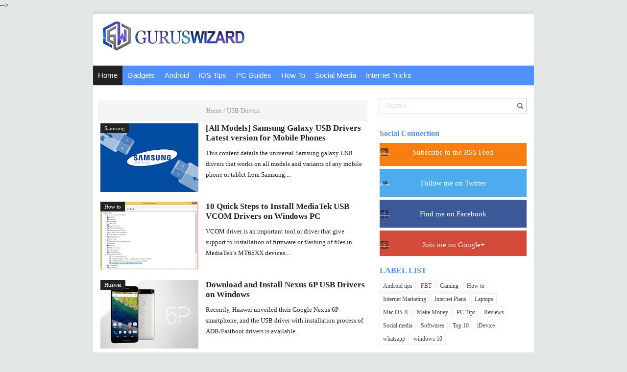

--- FILE ---
content_type: text/html; charset=UTF-8
request_url: https://www.guruswizard.com/search/label/USB%20Drivers?&max-results=7
body_size: 16107
content:
<!DOCTYPE html>
<HTML class='ltr no-js rwd index' dir='ltr'>
 <head>  
<!-- [ Meta Tag SEO ] -->
<meta charset='utf-8'/>
<meta content='width=device-width, initial-scale=1' name='viewport'/>
<meta content='blogger' name='generator'/>
<meta content='4EA89F9CBDEBA8EE9C07574098F4C42F' name='msvalidate.01'/>
<meta content='text/html; charset=UTF-8' http-equiv='Content-Type'/>
<link href='http://www.blogger.com/openid-server.g' rel='openid.server'/>
<link href='https://www.guruswizard.com/' rel='openid.delegate'/>
<link href='https://www.guruswizard.com/search/label/USB%20Drivers?max-results=7' rel='canonical'/>
<title>The Genesis Of Tech: USB Drivers</title>
<meta content='All you need to know about How to Guide, PC tips, reviews, smartphones, Mobile Apps, blogging, social media and other related tech facts.' name='description'/>
<script type='application/ld+json'>{ "@context": "http://schema.org", "@type": "WebSite", "url": "https://www.guruswizard.com/", "potentialAction": { "@type": "SearchAction", "target": "https://www.guruswizard.com/?q={search_term}", "query-input": "required name=search_term" } }</script>
<meta content='USB Drivers, The Genesis Of Tech: USB Drivers, The Genesis Of Tech' name='keywords'/>
<link href='https://www.guruswizard.com/feeds/posts/default' rel='alternate' title='The Genesis Of Tech - Atom' type='application/atom+xml'/>
<link href='https://www.guruswizard.com/feeds/posts/default?alt=rss' rel='alternate' title='The Genesis Of Tech - RSS' type='application/rss+xml'/>
<link href='http://www.blogger.com/feeds/2904139244690492067/posts/default' rel='alternate' title='The Genesis Of Tech - Atom' type='application/atom+xml'/>
<link href='/favicon.ico' rel='icon' type='image/x-icon'/>
<link href='https://plus.google.com/+Anyikwachinonso/posts' rel='publisher'/>
<link href='https://plus.google.com/+Anyikwachinonso/about' rel='author'/>
<link href='https://plus.google.com/+Anyikwachinonso' rel='me'/>
<meta content='xxxxx' name='google-site-verification'/>
<meta content='xxxxx' name='msvalidate.01'/>
<meta content='xxxxx' name='alexaVerifyID'/>
<meta content='Indonesia' name='geo.placename'/>
<meta content='Anyikwa Chinonso' name='Author'/>
<meta content='general' name='rating'/>
<meta content='id' name='geo.country'/>
<!-- [ Social Media Meta Tag ] -->
<meta content='The Genesis Of Tech: USB Drivers' property='og:title'/>
<meta content='website' property='og:type'/>
<meta content='https://www.guruswizard.com/search/label/USB%20Drivers?max-results=7' property='og:url'/>
<meta content='https://www.guruswizard.com/favicon.ico' property='og:image'/>
<meta content='All you need to know about How to Guide, PC tips, reviews, smartphones, Mobile Apps, blogging, social media and other related tech facts.' property='og:description'/>
<meta content='The Genesis Of Tech' property='og:site_name'/>
<meta content='816770565054089' property='fb:app_id'/>
<meta content='http://www.facebook.com/guruswizardblog' property='fb:admins'/>
<meta content='en_US' property='og:locale'/>
<meta content='en_GB' property='og:locale:alternate'/>
<meta content='id_ID' property='og:locale:alternate'/>
<meta content='summary' name='twitter:card'/>
<meta content='The Genesis Of Tech: USB Drivers' name='twitter:title'/>
<meta content='http://www.twitter.com/guruswizards' name='twitter:site'/>
<meta content='@guruswizards' name='twitter:creator'/>
<style id='page-skin-1' type='text/css'><!--
/*
Theme Name       : Blogger Template
Theme Update     : 15 Januari 2016
Creator Design   : Anyikwa victory
Creator URL      : www.guruswizard.com
Theme Design     : Blogger design
Design URL       : www.guruswizard.com
Thanks to        : All supported
However, to satisfy the 'attribution' clause of the license, you are required to keep the footer links intact which provides due credit to its authors. For more specific details about the license, you may visit the URL below: //creativecommons.org/licenses/by/3.0/
*/
/* CSS Reset */
html,body,div,span,applet,object,iframe,h1,h2,h3,h4,h5,h6,p,blockquote,pre,a,abbr,acronym,address,big,cite,code,del,dfn,em,img,ins,kbd,q,s,samp,small,strike,strong,sub,sup,tt,var,b,u,i,center,dl,dt,dd,ol,ul,li,fieldset,form,label,legend,table,caption,tbody,tfoot,thead,tr,th,td,article,aside,canvas,details,embed,figure,figcaption,footer,header,hgroup,menu,nav,output,ruby,section,summary,time,mark,audio,video,adnav,adheader{margin:0;padding:0;border:0;font-size:100%;font:inherit;vertical-align:baseline;}
/* CSS HTML5 */
article,aside,details,figcaption,figure,footer,header,hgroup,menu,nav,section,adnav,adheader{display:block;}body{line-height:1;display:block;}*{margin:0;padding:0;}html{display:block;}ol,ul{list-style:none;}blockquote,q{quotes:none;}blockquote:before,blockquote:after,q:before,q:after{background:transparent;}table{border-collapse:collapse;border-spacing:0;}
#wrapper{border-top: 7px solid #ddd;max-width:900px;}
#main-wrapper{float:left;width:67%;word-wrap:break-word}
#sidebar-wrapper{float:right;width:33%}
body{background:#e3e7e8;color:#222;font-family:'Roboto';font-size:14px;font-weight:400;line-height:1.6em;margin:0;padding:0;}
body#layout ul,body#layout ul li{list-style-type:none;list-style:none}
body#layout #header-wrapper {min-height:0;float:left;width:30%;}
body#layout #header-right {width:60%;float:right;}
body#layout #banner,body#layout #banner2 {background-color:#5f6868;padding:20px 0!important;margin-bottom:20px;}
body#layout #banner:before,body#layout #banner2:before{content:'Ad Slot 728x90';font-size:12px;margin-bottom:20px;padding-bottom:5px;display:inline-block;font-weight:400;font-family:sans-serif}
body#layout #banner .widget,body#layout #banner2 .widget{width:80%;margin:5px auto!important;overflow:hidden;float:none}
body#layout #banner .add_widget,body#layout #banner2 .add_widget{width:80%;margin:5px auto!important;overflow:hidden;float:none}
body#layout #footer-wrapper {width:100%;float:left}
/* CSS Layout */
*, input[type="search"] {-webkit-box-sizing:border-box;-moz-box-sizing:border-box;box-sizing:border-box;}
a,button,input:focus,input[type="button"],input[type="reset"],input[type="submit"],textarea:focus,.button{transition:all .3s;}
::selection{background-color:#ff6858;color:#fff}a{color:#4d90fe;text-decoration:none}.widget {word-wrap:break-word;}
button,html input[type=button],input[type=reset],input[type=submit]{-webkit-appearance:button;cursor:pointer}input,select,textarea{background-color:#fff;border:1px solid #f0f0f0;color:#5a5a5a;font-weight:300;padding:10px 12px;width:100%}
a:link, a:visited {color:#4d90fe;text-decoration:none;}a:hover{color:#4d90fe;}a img{border:none;border-width:0;outline:none;}
img{max-width:100%;vertical-align:middle;border:0;height:auto;}.clear{clear:both;}.navbar,.quickedit,.post-feeds,.feed-links{display:none}.section{margin:0;}
sup,sub{vertical-align:baseline;position:relative;top:-.4em;font-size:86%;}
sub{top:.4em;}small{font-size:86%;}
kbd {background:#fafafa;display:inline-block;border-radius:3px;padding:.1em .3em .2em .3em;margin:0 .2em;transition:all .3s;}
kbd:hover{background:#f8f8f8;}cite,em,i{font-style:italic;}ul,dl{margin:.2em 0em .2em 1em}ol{list-style:decimal outside}ul{list-style:disc outside}li{margin:0}dt{font-weight:bold}dd{margin:0 0 .5em 2em}
.post ul li span{position:relative;display:block;margin:0;padding:2px 5px;text-decoration:none;transition:all .3s ease-out}
ol {counter-reset:li;list-style: none;padding:0;}.post-body li {list-style-type:square;}
ol ol {margin:0 0 0 2em;}
.post ol li{position:relative;display:block;padding:2px 0;margin:.2em 0 .2em 1.5em;background:#fff;color:#666;text-decoration:none;transition:all .3s;}
.post ol li:before {content:counter(li);counter-increment:li;position:absolute;left:-2.5em;width:2em;text-align:center;}
strong,b{font-weight:bold;}
/* Form Search */
#search-box{position:relative;width:100%;margin:10px auto}#search-form{height:33px;border:1px solid #ccc;background-color:#fff;overflow:hidden}#search-text{color:#ddd;border-width:0;background:transparent}#search-box input[type="text"]{width:90%;padding:7px 0 12px 1em;outline:0}#search-button{position:absolute;top:0;right:0;height:32px;width:20px;margin-top:10px;color:#fff;text-align:center;line-height:0;border-width:0;background:url(https://blogger.googleusercontent.com/img/b/R29vZ2xl/AVvXsEijLlToWfnHQC-0JbxWWcrAI8EF7e41uxHPtLW7YpEKV3OEukk2xAQ53p4Aq-fnKBJ1bs6Wgv_2n68sAo_RkwpxD5d6kO9ggJkmbcHsBWz7en71PrRfPg_5SwwZtRxxIJkP6LbR_9AqUtjv/s160/search.png) no-repeat;cursor:pointer}
/* Subscribe Box */
#subscribe-css{position:relative;padding:20px 0;background:#222;overflow:hidden;border-top:4px solid #eee;}
.subscribe-wrapper{color:#fff;font-size:16px;line-height:normal;margin:0;text-align:center;text-transform:none;font-weight:400;width:100%}
.subscribe-form{clear:both;display:block;overflow:hidden}
form.subscribe-form{clear:both;display:block;margin:0;width:auto;overflow:hidden}
.subscribe-css-email-field{background:#333;color:#ccc;margin:10px 0;padding:15px 20px;width:35%;border:0}
.subscribe-css-email-button{background:#587CA2;color:#fff;cursor:pointer;font-weight:700;padding:14px 30px;margin-left:15px;text-transform:none;font-size:16px;border:0;border-radius:3px;transition:all .6s;max-width:120px}
.subscribe-css-email-button:hover{background:#356EAB;}
#subscribe-css p.subscribe-note{margin:16px;text-align:center;color:rgba(255,255,255,.6);font-size:180%;font-weight:400;line-height:normal;}
#subscribe-css p.subscribe-note span {position:relative;overflow:hidden;font-weight:700;transition:all .5s}
#subscribe-css p.subscribe-note span.itatu {font-weight:400;font-style:italic;color:rgba(255,255,255,.6);text-transform:lowercase}
#subscribe-css p.subscribe-note span.itatu:before,#subscribe-css p.subscribe-note span.itatu:after{display:none}
#subscribe-css p.subscribe-note span:before{content:'';position:absolute;bottom:-2px;left:0;width:0;height:3px;margin:10px 0 0;background:rgba(255,255,255,.1);transition:all .5s}
#subscribe-css:hover p.subscribe-note span:before{width:100%;}
#subscribe-css p.subscribe-note{margin:0 0 20px 0;width:100%;}
.subscribe-wrapper {width:100%;}}
.mobile .blogger-iframe-colorize {
display: block !important;
}
.blogger-iframe-colorize {
display: block !important;
}
*/
--></style>
<style type='text/css'>
/* Layout */
h1,h2,h3,h4,h5,h6{color:#000;font-weight:700;line-height:1.2;margin:0 0 10px}
h1{font-size:200%;text-align: Center;}h2{font-size:180%}h3{font-size:160%}h4{font-size:140%}h5{font-size:120%}h6{font-size:100%}
.post-body h1{font-size:200%}.post-body h2{font-size:180%}.post-body h3{font-size:160%}.post-body h4{font-size:140%}.post-body h5{font-size:120%}.post-body h6{font-size:100%}
.CSS_LIGHTBOX {z-index:999999!important;}
#navbar-iframe,#ContactForm1,#ContactForm1 br,.quickedit,#Attribution1 {display:none;visibility:hidden}
.status-msg-body, .status-msg-border,.banner2 h2,.main-nav a#pull,.unneeded-paging-control,.comment_author_flag,#emo-box,#hide-emo,.PopularPosts .widget-content .item-thumbnail,.PopularPosts .widget-content .item-snippet {display:none;}
/* Wrapper */
#nusense-wrapper{padding:0 20px;position:relative;max-width:900px;margin:0 auto;font-weight:700}
#wrapper{background:#fff;position:relative;width:100%;max-width:900px;overflow:hidden;margin:0 auto;padding:0}
#menu{max-width: 900px;height: 40px;font-size: 17px !important;background: #4d90fe;color: #FFF;margin-left:8;margin:auto;}
#menu ul.menus{background: #45a2db;height: auto;overflow: hidden;position: absolute;z-index: 99;display: none;}
#menu a{display: block;line-height: 40px;padding: 0 10px;text-decoration: none;color: #FFF;font-weight:400;}
#menu ul,#menu li{margin:0 auto;padding:0 0;list-style:none;}
#menu ul{height:40px;}
#menu li{float: left;display: inline;position: relative;font: 0.9em "Roboto",sans-serif;transition:all 0.3s ease-in-out;-o-transition:all 0.3s ease-in-out;-ms-transition:all 0.3s ease-in-out;-moz-transition:all 0.3s ease-in-out;-webkit-transition:all 0.3s ease-in-out;}
#menu input{display:none;margin:0 0;padding:0 0;width:80px;height:30px;opacity:0;cursor:pointer;}
#menu label{font: bold 30px "Open Sans",sans-serif;display: none;width: 35px;height: 40px;line-height: 40px;text-align: center;}
#menu label span{font-size:16px;position:absolute;left:35px}
#menu ul.menus li{display: block;width: 100%;font:normal 0.8em "Open Sans",sans-serif;text-transform: none;text-shadow: none;border-bottom: 1px dashed #31AFDB;}
#menu ul.menus a{color: #FFF;line-height: 35px;}
#menu li:hover{background: #222;color: #fff;-webkit-transition: all .3s ease-in-out;-moz-transition: all .3s ease-in-out;-ms-transition: all .3s ease-in-out;-o-transition: all .3s ease-in-out;transition: all .3s ease-in-out;}
#menu li:hover ul.menus{display:block}
#menu ul.menus a:hover{background: #45a2db;color: #FFF;-webkit-transition: all .1s ease-in-out;-moz-transition: all .1s ease-in-out;-ms-transition: all .1s ease-in-out;-o-transition: all .1s ease-in-out;transition: all .1s ease-in-out;}
#menu li ul {background: #222;margin: 0 0;width: 150px;height: auto;position: absolute;top: 40px;left: 0px;z-index: 10;display: none;border-bottom: 3px solid #45a2db;}
#menu li li {display:block;float:none;transition:all 0.3s ease-in-out;-o-transition:all 0.3s ease-in-out;-ms-transition:all 0.3s ease-in-out;-moz-transition:all 0.3s ease-in-out;-webkit-transition:all 0.3s ease-in-out;}
#menu li li:hover {background: #5F6C79;transition:all 0.3s ease-in-out;-o-transition:all 0.3s ease-in-out;-ms-transition:all 0.3s ease-in-out;-moz-transition:all 0.3s ease-in-out;-webkit-transition:all 0.3s ease-in-out;}
#menu li:hover > ul {display:block;transition:all 0.3s ease-in-out;-o-transition:all 0.3s ease-in-out;-ms-transition:all 0.3s ease-in-out;-moz-transition:all 0.3s ease-in-out;-webkit-transition:all 0.3s ease-in-out;}
#menu li ul ul {left:100%;top:0px;}
#menu li li > a {display: block;padding: 0 10px;margin: 0 0;line-height: 40px;text-decoration: none;color: #fff;border-bottom: 1px dotted #777;}
.menu ul li.socialright{float:right;}
/* Header Wrapper */
#Header{margin:0 15px 15px;padding:0;word-wrap:break-word;position:relative}
#header-wrap2{width:100%;max-width:900px;margin:15px auto;overflow:hidden;word-wrap:break-word}
#header-wrapper{margin:0 auto;padding:0;position:relative}
#Header1{padding:0;width:100%;margin:0 0 15px 0}
#header-wrapper h1.title,#header-wrapper h2.title{font-weight:700;color:#222;margin:0 auto;text-align:center;padding:7px 0 5px;font-size:220%;line-height:1.2em}
#header-wrapper h1.title a,#header-wrapper h2.title a {color:#222;}
#header-wrapper h1.title a:hover,#header-wrapper h2.title a:hover {color:#587CA2;}
#header-wrap2 .description{margin:auto;text-align:center;color:#666;font-weight:normal;letter-spacing:.8px}
.header img,.header-right img {display:block;}
.header-right img {max-height:90px;}
.header-right{padding:0;overflow:hidden;margin:0;width:100%;max-width:728px}
/* Content Wrapper */
#content-wrapper{background:#fff;margin:0 auto;overflow:hidden;padding:0;border-bottom:1px solid #d9e4e6;}
#main-wrapper{width:100%;max-width:570px;float:left;padding:30px 10px;margin:0 auto;word-wrap:break-word;overflow:hidden}
.main .widget {margin:0;padding:0;}
.date-header {display: none !important;}
.post{line-height:1.625;padding:5px}
.post-body {margin:0;line-height:1.6em;}
.post-body img, .post-body video, .post-body object {max-width:100%;height:auto;}
.separator a{margin-left:0px!important;margin-right:0px!important;}
.post blockquote{position:relative;padding:15px;margin:5px 0;border:1px solid rgba(0,0,0,0.1);font-weight:400;background:#f9f9f9}
.post table{width:100%;text-align:left}
.post tr{width:100%}
.post th{background:#fafafa;padding:10px;border:1px solid #e3e3e3}
.post td{background:#fff;border:1px solid #e3e3e3;padding:10px}
.post-timestamp {margin-left:3px;}
.post-footer {line-height: 1.6em;}
/*Post Info*/
.post-info{color:#919aa0;margin:0 0 24px;padding:20px 0 0 0;font-size:14px;margin-bottom:0;border-top:1px solid #e3e3e3;}
.comment-info {position:relative;}
.comment-info:before{content:"-";margin:0 3px}
.post-info i {font-size:90%;}
.post .label-info{display:inline-block;clear:both}
.label-info a{position:relative;background:#bcbdc7;color:#fff;text-decoration:none;padding:2px 4px;font-size:70%;transition:all .3s ease-in-out}
.label-info:hover a{background:#9899a2;opacity:1;visibility:visible;}
.post-info a {color:#919aa0;}
.post-info a:hover {color:#587CA2;}
.breadcrumbs{background-color: #F5F5F5;text-align: Center;padding:10px 5px;color:#999;white-space:nowrap;overflow:hidden;text-overflow:ellipsis;font-size:13px}
.breadcrumbs a {color:#999;}
.breadcrumbs a:hover{color:#4d90fe;text-decoration:underline;}
/* Sidebar Wrapper */
#sidebar-wrapper{float:right;width:100%;max-width:300px;word-wrap:break-word;overflow:hidden;margin:15px;list-style:none}
.sidebar h2,.sidebar h3,.sidebar h4,.sidebar-two h2,.sidebar-two h3,.sidebar-two h4{position:relative;overflow:hidden;color:#4d90fe;font-size:16px;margin:0;padding:10px 0;}
.widget-content {margin:0;overflow:hidden;}
#sidebar-wrapper .widget-content,#sidebar-two .widget-content{overflow:hidden;background:#fff;display:block;position:relative}
.sidebar,.sidebar-two{font-size:15px}
.sidebar ul,.sidebar-two ul{padding:0;margin:0;}
.sidebar ul li,.sidebar-two ul li{border-bottom:1px solid #f0f0f0;margin-bottom:5px;padding-bottom:5px}
.sidebar ul li:last-child,.sidebar-two ul li:last-child {border-bottom:0;}
.sidebar .widget{margin:0 0 10px 0;}
.BlogArchive #ArchiveList ul li {list-style:none;text-indent:0!important;}
/* Popular Post */
#PopularPosts1 ul{margin-top:-10px;}
.PopularPosts ul{background:#fff;list-style:none;margin:0;padding:0;overflow:hidden;border-radius:0 0 5px 5px;border-top:none}
.PopularPosts li,.PopularPosts li a{margin:0;padding:0;list-style:none;border:none;background:none;outline:none}
.PopularPosts ul{margin:0;list-style:none;}
.PopularPosts .widget-content ul li{background-color:#fff;margin:0;padding:5px 0;position:relative;border-bottom:1px solid #f5f5f5;transition:all .3s}
.PopularPosts .widget-content ul li:first-child{border-top:none}
.PopularPosts .widget-content ul li:last-child{border-bottom:none}
.PopularPosts .widget-content ul li a:hover{color:#4d90fe!important}
.PopularPosts .widget-content ul li .item-title a,.PopularPosts .widget-content ul li a{color:#444;font-size:85%;font-weight:700;transition:all .3s}
.PopularPosts .widget-content ul li:hover a,.PopularPosts .widget-content ul li a:hover{color:#4d90fe}
.PopularPosts .widget-content .item-title{padding:0}
/* Label */
.label-size-1,.label-size-2,.label-size-3,.label-size-4,.label-size-5 {font-size:100%;opacity:1}
.cloud-label-widget-content{text-align:left;padding:0;}
.label-count {white-space:nowrap;display:inline-block;}
.label-size{position:relative;display:block;float:left;margin:0 3px 3px 0;font-size:12px;border-radius:2px;border:1px solid #f0f0f0;transition:all .3s}
.label-size:hover{background:#fafafa}
.label-size a{padding:3px 6px;color:#444}
.label-size a:hover{color:#888}
.label-count{background:#e6e6e6;padding:3px 6px;text-align:center;}
.label-size:hover .label-count{background:#e75040;color:#fff;border-color:transparent;}
.list-label-widget-content ul li{float:left;width:45%;list-style-type:none;margin-right:10px;font-size:90%;}
.list-label-widget-content ul li:hover a{color:#587CA2;}
.list-label-widget-content ul li span{float:right;font-size:80%;padding:2px 6px;background:#f5f5f5;border-radius:2px}
.list-label-widget-content ul li:hover span{background:#587CA2;color:#fff;}
/* Blog pager */
#blog-pager{text-align:center;padding:0;}
#blog-pager .home-link{display:inline-block;}
#blog-pager a{background:#222;display:block;margin:15px 0 20px;padding:0 12px;line-height:25px;color:#fff;font-weight:400;z-index:999;border-radius:2px}
#blog-pager a:hover{text-decoration:none;color:#fff;background:#d85c58}
#blog-pager a.blog-pager-older-link{float:right;padding:0 12px}
#blog-pager a.blog-pager-newer-link{float:left}
/* Footer Wrapper */
#footer-wrapper{background:#4d90fe;color:#fff;line-height:1;padding:0 0 30px 0;text-align:center}
#footer{margin:0 auto;max-width:900px}
#footer a {color:#fff;text-decoration:none;}
#footer a:hover {color:#fff;}
#footer .footer-nav {background:rgba(255,255,255,.1);}
#footer .footer-nav ul{background-color: #4d90fe;max-width:100%;margin:0 auto;padding:15px;text-align:center}
#footer .footer-nav li{display:inline;text-align:center;list-style:none;margin:0;padding:6px 8px;border-radius:4px;transition:all .3s}
#footer .footer-nav li a{position:relative;color:#fff;text-transform:capitalize;font-weight:400;padding:0;margin:0}
/* CSS Ad Slot Wrapper */
.banner,.banner2 {border-bottom: 1px solid #ddd;margin:0 auto;text-align:center;overflow:hidden;}
.banner2 .widget {padding 0;}
.banner2 .widget-content{margin:15px}
.banner .widget,.banner2 .widget {width:100%;max-width:100%;margin:0 auto;background:transparent;text-align:center;overflow:hidden;padding-bottom:15px;}
.banner img, .banner iframe,.banner2 img, .banner2 iframe{padding-top:15px;display:block;margin:0 auto;text-align:center;}
.kotak_iklan {text-align:center;margin:0 auto;transition:all 1s ease-out;}
.kotak_iklan .sidebar .widget-content,.kotak_iklan .sidebar-two .widget-content{padding:0;border:0;}
.kotak_iklan .sidebar .widget {margin-bottom:0;padding:0;}
.kotak_iklan img {background:#fff;text-align:center;margin:0 auto;padding:4px;border:1px solid transparent!important;transition:all 0.6s ease-out;}
.kotak_iklan  img:hover {background:#fdfdfd;border:1px solid #e6e6e6;}
.kotak_iklan2 {text-align:center;margin:0 auto;transition:all 1s ease-out;}
.kotak_iklan2 .sidebar .widget-content,.kotak_iklan2 .sidebar-two .widget-content{padding:0;background:#f2f6f7;box-shadow:0 1px 2px 0 rgba(0,0,0,0.1);border:0;}
.kotak_iklan2 .sidebar .widget,.kotak_iklan2 .sidebar-two .widget {margin-bottom:0;padding:0;}
.kotak_iklan2  img {text-align:center;transition:all 1s ease-out;}
.kotak_iklan2  img:hover {transition:all .5s ease-out;}
#HTML1 .widget-content,#HTML2 .widget-content {padding:0;margin:auto;text-align:center;}
/* Responsive */
@media screen and (max-width:1024px){
#Header {padding:15px 0;}}
@media screen and (max-width:960px){
body{}
#wrapper,#content-wraper{width:100%;padding:0}
#header-wrap{background:transparent;border:0;}
.main-nav {display:block;width:100%;padding:0}
.main-nav ul {text-align:center;}
.main-nav ul {display:none;height:auto;}
.main-nav a#pull{background-color:transparent;color:#fff;display:inline-block;font-size:14px;font-weight:700;padding:5px 20px;position:relative;text-align:left;text-transform:uppercase;width:100%;line-height:40px}
.main-nav a#pull:after {content:"\f0c9";font-family:FontAwesome;font-style:normal;font-weight:normal;text-decoration:none;font-size:26px;color:#fff;
display:inline-block;position:absolute;right:20px;line-height:40px;}
.main-nav li {display:block;width:100%;text-align:left;line-height:30px;height:30px;}
.main-nav li a {background:transparent;color:#bfc6cd;padding:5px 10px;display:block;border-radius:0;margin-left:0;}
.main-nav li a:hover, nav a:active {background:#626f7c;box-shadow:none;border:none;color:#fff!important;}
main-nav ul li a:active, .main-nav ul li.highlight a {background:#626f7c;box-shadow:none;color:#fff;text-decoration:none;}
.main-nav ul li a:hover:active, .main-nav ul li.highlight a:hover {box-shadow:none;color:#fff;text-decoration:none;}
.main-nav ul li.socialright{display:none;}
#header-wrapper h1.title, #header-wrapper h2.title {margin:0;}
#header-wrapper{width:100%;float:none;margin:0 auto 25px auto}
#header-wrap2 {padding:0;}
#Header1 {float:none;padding:0;max-width:100%;margin:auto;text-align:center;}
.descriptionwrapper {visibility:visible;width:initial;height:initial;color:#bfc6cd;}
.header-right {float:none;margin:auto;}
.widget{margin:0 0 15px;clear:both}
#main-wrapper{width:100%;max-width:100%;float:none;border:0;padding:15px;border-bottom:1px solid #f0f0f0}
#sidebar-wrapper{width:100%;max-width:100%;float:right;margin:0;padding:15px}
.sidebar,.sidebar-two,.sidebar-two:first-child {margin:10px 0;}
#footer .footer-nav li {line-height:normal;}}
@media screen and (max-width:768px){
.banner {margin:15px;}}
@media screen and (max-width:384px){
body{padding:0}
@media screen and (max-width: 800px){
#menu{position:relative}
#menu ul{background:#45a2db;position:absolute;top:100%;left:0;z-index:3;height:auto;display:none}
#menu ul.menus{width:100%;position:static;padding-left:20px}
#menu li{display:block;float:none;width:auto; font:normal 0.8em "Open Sans",sans-serif;}
#menu input,#menu label{position:absolute;top:0;left:0;display:block}
#menu input{z-index:4}
#menu input:checked + label{color:white}
#menu input:checked ~ ul{display:block}
}
#header-wrap,#header-wrapper{padding:0}
.post-info{display:none;}}
</style>
<style type='text/css'>
.post{background-color:#fff;position:relative;margin:5px 5px 10px 5px;padding:0 0 10px 0;overflow:hidden}
.post h2.post-title.entry-title{font-size:120%;overflow:hidden}
.post h2.post-title.entry-title a {color:#222;}
.post h2.post-title.entry-title a:hover{color:#2abe69;}
.post-body{position:relative;padding:0;}
.snippets{font-size:92%;color:#222}
.post-info{padding:3px 12px;margin:0 0 10px 0;white-space:nowrap;text-overflow:ellipsis;border:0;border-bottom:1px solid #eee;border-top:1px solid #eee;font-size:13px}
.post-body img {margin:0 10px 0 0;padding:2px;}
.post-thumbnail{overflow:hidden;background:#f9f9f9;position:relative;height:auto;margin:0 15px 0 auto;float:left}
.post-thumbnail img{width:100%;height:auto;min-width:200px;min-height:140px;padding:0;margin:0;}
/* CSS Label Info */
.post .label-info{margin:0;padding:0;display:inline-block;position:absolute;left:0;top:0;z-index:2}
.label-info a{background:#222;color:#fff;position:relative;font-size:11px;display:block;padding:4px 8px;line-height:normal;margin:0;transition:all .3s}
.label-info a:hover{background:#222;color:#fff;}
.label-info a:nth-child(n+2),.home-link {display:none;}
@media screen and (max-width:960px){
.posts-description h2 {font-size:16px;}
.posts-description p {display:none;}}
@media screen and (max-width:640px){
.post{width:100%;float:none;margin:0 0 20px 0;}
.post-body{margin:0;}
.post h2.post-title.entry-title{text-overflow:clip;white-space:normal;}
.post .label-info{display:none;position:relative;margin:10px 0;top:0;left:0;}
.post-thumbnail{max-height:200px;vertical-align:middle;float:none;margin:0 auto 20px auto;}
.post-thumbnail img {min-height:auto;min-width:auto;}
.post-info {clear:both;}}
@media screen and (max-width:384px){
#main-wrapper{padding:10px;}
.post h2.post-title.entry-title{font-size:18px;line-height:normal;}
.snippets {display:none;}}
</style>
<script type='text/javascript'>
//<![CDATA[
//CSS Ready
function loadCSS(e, t, n) { "use strict"; var i = window.document.createElement("link"); var o = t || window.document.getElementsByTagName("script")[0]; i.rel = "stylesheet"; i.href = e; i.media = "only x"; o.parentNode.insertBefore(i, o); setTimeout(function () { i.media = n || "all" }) }
loadCSS("http://fonts.googleapis.com/css?family=Roboto:400,400italic,700");loadCSS("https://maxcdn.bootstrapcdn.com/font-awesome/4.4.0/css/font-awesome.min.css");
//]]>
</script>
<script type='text/javascript'>
snippet_count = 140;
//<![CDATA[
function removeHtmlTag(n,e){if(-1!=n.indexOf("<")){for(var t=n.split("<"),i=0;i<t.length;i++)-1!=t[i].indexOf(">")&&(t[i]=t[i].substring(t[i].indexOf(">")+1,t[i].length));n=t.join("")}for(e=e<n.length-1?e:n.length-2;" "!=n.charAt(e-1)&&-1!=n.indexOf(" ",e);)e++;return n=n.substring(0,e-1),n+"..."}function createSnippet(n){var e=document.getElementById(n),t=snippet_count,i='<div class="snippets">'+removeHtmlTag(e.innerHTML,t)+"</div>";e.innerHTML=i}
// Thumbnail
function vikkagrid_thumbnail(e,t){var n=200;var r=140;image_tag='<img width="'+n+'" height="'+r+'" src="'+e.replace("/s72-c/","/w"+n+"-h"+r+"-c/")+'" alt="'+t.replace(/"/g,"")+'" title="'+t.replace(/"/g,"")+'"/>';if(t!="")return image_tag;else return""}
//]]>
</script>
<script>jQuery(document).ready(function(){
  jQuery("[href$='css_bundle.css']").remove();
});</script>
<script type='text/javascript'>
var thumbnail_mode = "float" ;
summary_noimg = 0;
summary_img = 0;
</script>
</head><!--<head>
<link href='https://www.blogger.com/static/v1/widgets/2944754296-widget_css_bundle.css' rel='stylesheet' type='text/css'/>
<link href='https://www.blogger.com/dyn-css/authorization.css?targetBlogID=2904139244690492067&amp;zx=f9c6cd60-ead6-4fca-b7b2-98929004593f' media='none' onload='if(media!=&#39;all&#39;)media=&#39;all&#39;' rel='stylesheet'/><noscript><link href='https://www.blogger.com/dyn-css/authorization.css?targetBlogID=2904139244690492067&amp;zx=f9c6cd60-ead6-4fca-b7b2-98929004593f' rel='stylesheet'/></noscript>
<meta name='google-adsense-platform-account' content='ca-host-pub-1556223355139109'/>
<meta name='google-adsense-platform-domain' content='blogspot.com'/>

<!-- data-ad-client=ca-pub-7070682020921655 -->

</head>-->   
<!-- <body><div></div> -->
<body class='loading'>
<div class='ltr' id='wrapper'>
<div class='nusense-wrapper clearfix'>
</div>
<div class='clear'></div>
<header id='Header' itemscope='itemscope' itemtype='http://schema.org/WPHeader'>
<div id='header-wrap2'>
<div class='section' id='header-wrapper'><div class='widget Header' data-version='1' id='Header1'>
<div id='header-inner'>
<a href='https://www.guruswizard.com/' style='display: block'>
<img alt='The Genesis Of Tech' height='60px; ' id='Header1_headerimg' src='https://blogger.googleusercontent.com/img/b/R29vZ2xl/AVvXsEg59Jdfng_QP-8Q3CAvhSv1k0fX7Qc05rBuTi6PsZtdic1KlE6jeZnZKSdmz8mP8ed7BvcpG19Iu9WRPcHzxfdMC50t5dTtBHLi3IYTpMGKD9iHcsO4h1UjmEUV9rQBhyKnouY48lm9zvmT/s1600/GWlogo%25282%2529.png' style='display: block' width='300px; '/>
</a>
</div>
</div></div>
<div class='header-right section no-items section' id='header-right'></div>
</div>
</header>
<nav id='menu' itemscope='itemscope' itemtype='http://schema.org/SiteNavigationElement'>
<input type='checkbox'/>
<label>&#8801;<span>Menu</span></label>
<ul>
<li><a href='/' rel='nofollow' style='background:#222' title='Home'>Home</a></li>
<li><a href='http://www.guruswizard.com/search/label/Reviews' rel='nofollow' title='gadget'>Gadgets</a></li>
<li><a href='http://www.guruswizard.com/search/label/Android%20tips' rel='nofollow' title='android'>Android</a></li><li><a href='http://www.guruswizard.com/search/label/iDevice' rel='nofollow' title='idevice'>iOS Tips</a></li><li><a href='http://www.guruswizard.com/search/label/PC%20Tips' rel='nofollow' title='computer'>PC Guides</a></li><li><a href='http://www.guruswizard.com/search/label/How%20to' rel='nofollow' title='howto'>How To</a></li><li><a href='http://www.guruswizard.com/search/label/Social%20media' rel='nofollow' title='social'>Social Media</a></li><li><a href='http://www.guruswizard.com/search/label/FBT' rel='nofollow' title='fbt'>Internet Tricks</a></li>
</ul>
</nav>
<div class='clear'></div>
<div id='content-wrapper' itemscope='itemscope' itemtype='http://schema.org/Blog' role='main'>
<div class='banner section no-items section' id='banner'></div>
<div class='clear'></div>
<div id='main-wrapper'>
<div class='main section' id='main'><div class='widget Blog' data-version='1' id='Blog1'>
<div class='breadcrumbs'>
<span><a href='https://www.guruswizard.com/' title='Home'>Home</a></span> / <span>USB Drivers</span>
</div>
<div class='blog-posts hfeed'>
<div class='status-msg-wrap'>
<div class='status-msg-body'>
Showing posts with label <b>USB Drivers</b>. <a href="https://www.guruswizard.com/">Show all posts</a>
</div>
<div class='status-msg-border'>
<div class='status-msg-bg'>
<div class='status-msg-hidden'>Showing posts with label <b>USB Drivers</b>. <a href="https://www.guruswizard.com/">Show all posts</a></div>
</div>
</div>
</div>
<div class='clear'></div>
<!--Can't find substitution for tag [defaultAdStart]-->

          <div class="date-outer">
        

          <div class="date-posts">
        
<div class='post-outer'>
<article class='post hentry' itemscope='itemscope' itemtype='http://schema.org/BlogPosting'>
<div itemType='https://schema.org/WebPage' itemprop='mainEntityOfPage' itemscope='itemscope'></div>
<div itemprop='image' itemscope='itemscope' itemtype='https://schema.org/ImageObject'>
<meta content='https://blogger.googleusercontent.com/img/b/R29vZ2xl/AVvXsEg7GWsRTMIJZtl1Ef3U70FuAyicputKunPUoKtyQmcYXxoZmIXbzOCh1oFgGPCQ37GXXQEyxTW0GuffAXgJXROfAP1TUk7evdr_TaABzkbgoi6EcL5ojxFsjCUD6iP4C3F8WhmfglIvNell/s640/samsung+usb+drivers.PNG' itemprop='url'/>
<meta content='600' itemprop='width'/>
<meta content='300' itemprop='height'/>
</div>
<div itemprop='publisher' itemscope='itemscope' itemtype='https://schema.org/Organization'>
<div itemprop='logo' itemscope='itemscope' itemtype='https://schema.org/ImageObject'>
<meta content='http://bisnis-demo.blogspot.co.id/' itemprop='url'/>
<meta content='300' itemprop='width'/>
<meta content='300' itemprop='height'/>
</div>
<meta content='The Genesis Of Tech' itemprop='name'/>
</div>
<div class='post-body entry-content' id='post-body-4427681819933283484'>
<div class='post-thumbnail'>
<a href='https://www.guruswizard.com/2015/12/all-models-samsung-galaxy-usb-drivers.html' title='[All Models] Samsung Galaxy USB Drivers Latest version for Mobile Phones'><script type='text/javascript'>
document.write(vikkagrid_thumbnail("https://blogger.googleusercontent.com/img/b/R29vZ2xl/AVvXsEg7GWsRTMIJZtl1Ef3U70FuAyicputKunPUoKtyQmcYXxoZmIXbzOCh1oFgGPCQ37GXXQEyxTW0GuffAXgJXROfAP1TUk7evdr_TaABzkbgoi6EcL5ojxFsjCUD6iP4C3F8WhmfglIvNell/s72-c/samsung+usb+drivers.PNG","[All Models] Samsung Galaxy USB Drivers Latest version for Mobile Phones"));
</script></a>
</div>
<h2 class='post-title entry-title' itemprop='name headline' title='[All Models] Samsung Galaxy USB Drivers Latest version for Mobile Phones'>
<a href='https://www.guruswizard.com/2015/12/all-models-samsung-galaxy-usb-drivers.html' title='[All Models] Samsung Galaxy USB Drivers Latest version for Mobile Phones'>[All Models] Samsung Galaxy USB Drivers Latest version for Mobile Phones</a>
</h2>
<span class='label-info'>
<a href='https://www.guruswizard.com/search/label/Samsung?&amp;max-results=7' rel='tag'>Samsung</a>
<a href='https://www.guruswizard.com/search/label/USB%20Drivers?&amp;max-results=7' rel='tag'>USB Drivers</a>
</span>
<div itemprop='description articleBody'>
<div id='summary4427681819933283484'><div dir="ltr" style="text-align: left;" trbidi="on">
This content details the universal Samsung galaxy USB drivers that works on all models and variants of any mobile phone or tablet from Samsung. However, this is the latest version of Samsung Galaxy USB Drivers and with time, we&#8217;ll keep you guys updated with every recent version of Samsung Galaxy USB Drivers available.<br>
<br>
<div class="separator" style="clear: both; text-align: center;">
<a href="https://blogger.googleusercontent.com/img/b/R29vZ2xl/AVvXsEg7GWsRTMIJZtl1Ef3U70FuAyicputKunPUoKtyQmcYXxoZmIXbzOCh1oFgGPCQ37GXXQEyxTW0GuffAXgJXROfAP1TUk7evdr_TaABzkbgoi6EcL5ojxFsjCUD6iP4C3F8WhmfglIvNell/s1600/samsung+usb+drivers.PNG" imageanchor="1" style="margin-left: 1em; margin-right: 1em;"><img border="0" height="375" src="https://blogger.googleusercontent.com/img/b/R29vZ2xl/AVvXsEg7GWsRTMIJZtl1Ef3U70FuAyicputKunPUoKtyQmcYXxoZmIXbzOCh1oFgGPCQ37GXXQEyxTW0GuffAXgJXROfAP1TUk7evdr_TaABzkbgoi6EcL5ojxFsjCUD6iP4C3F8WhmfglIvNell/s640/samsung+usb+drivers.PNG" width="640"></a></div>
<br>
<div class="MsoNormal">
The use of Samsung USB Drivers on your computer is very important, as your computer will easily detect your device whenever you wish to flash, root or install and firmware or boot file using Samsung kies or ODIN. Without the help of Samsung USB Drivers, whenever action you want to execute using your PC (Windows 10, Windows 8.1, Windows 8, Windows 7) to the Galaxy device will be outed with no success. Therefore, it&#8217;s advisable you get your computer updated with the recent version of Samsung Galaxy USB Drivers.<br>
</div></div></div>
<script type='text/javascript'>createSnippet("summary4427681819933283484");</script>
</div>
<div class='clear'></div>
</div>
</article>
</div>

            </div></div>
          

          <div class="date-outer">
        

          <div class="date-posts">
        
<div class='post-outer'>
<article class='post hentry' itemscope='itemscope' itemtype='http://schema.org/BlogPosting'>
<div itemType='https://schema.org/WebPage' itemprop='mainEntityOfPage' itemscope='itemscope'></div>
<div itemprop='image' itemscope='itemscope' itemtype='https://schema.org/ImageObject'>
<meta content='https://blogger.googleusercontent.com/img/b/R29vZ2xl/AVvXsEg1xYr6OHQehyVziHtojpsekV1fcvB8y8qzkS0s2yjwUcZKLE2BFCxWKn_XwwAAIgVtC8esprv2v7cIzqkWJf8XDm5DP1wWxV870YyBrfcPvaaG0yRewuGWt-6Xj1U2C9sZWezmJ1em-PIm/s640/vcom.PNG' itemprop='url'/>
<meta content='600' itemprop='width'/>
<meta content='300' itemprop='height'/>
</div>
<div itemprop='publisher' itemscope='itemscope' itemtype='https://schema.org/Organization'>
<div itemprop='logo' itemscope='itemscope' itemtype='https://schema.org/ImageObject'>
<meta content='http://bisnis-demo.blogspot.co.id/' itemprop='url'/>
<meta content='300' itemprop='width'/>
<meta content='300' itemprop='height'/>
</div>
<meta content='The Genesis Of Tech' itemprop='name'/>
</div>
<div class='post-body entry-content' id='post-body-5230886626884720797'>
<div class='post-thumbnail'>
<a href='https://www.guruswizard.com/2015/10/steps-to-install-mediatek-usb-vcom-drivers.html' title='10 Quick Steps to Install MediaTek USB VCOM Drivers on Windows PC'><script type='text/javascript'>
document.write(vikkagrid_thumbnail("https://blogger.googleusercontent.com/img/b/R29vZ2xl/AVvXsEg1xYr6OHQehyVziHtojpsekV1fcvB8y8qzkS0s2yjwUcZKLE2BFCxWKn_XwwAAIgVtC8esprv2v7cIzqkWJf8XDm5DP1wWxV870YyBrfcPvaaG0yRewuGWt-6Xj1U2C9sZWezmJ1em-PIm/s72-c/vcom.PNG","10 Quick Steps to Install MediaTek USB VCOM Drivers on Windows PC"));
</script></a>
</div>
<h2 class='post-title entry-title' itemprop='name headline' title='10 Quick Steps to Install MediaTek USB VCOM Drivers on Windows PC'>
<a href='https://www.guruswizard.com/2015/10/steps-to-install-mediatek-usb-vcom-drivers.html' title='10 Quick Steps to Install MediaTek USB VCOM Drivers on Windows PC'>10 Quick Steps to Install MediaTek USB VCOM Drivers on Windows PC</a>
</h2>
<span class='label-info'>
<a href='https://www.guruswizard.com/search/label/How%20to?&amp;max-results=7' rel='tag'>How to</a>
<a href='https://www.guruswizard.com/search/label/PC%20Tips?&amp;max-results=7' rel='tag'>PC Tips</a>
<a href='https://www.guruswizard.com/search/label/USB%20Drivers?&amp;max-results=7' rel='tag'>USB Drivers</a>
</span>
<div itemprop='description articleBody'>
<div id='summary5230886626884720797'><div dir="ltr" style="text-align: left;" trbidi="on">
VCOM driver<b> </b>is an important tool or driver that give support to installation of firmware or flashing of files in MediaTek&#8217;s MT65XX devices. Without the driver installed on your windows PC, flashing your MediaTek device using SP tools or any other recommended tool might not work out as expected.<br>
<br>
<div class="separator" style="clear: both; text-align: center;">
<a href="https://blogger.googleusercontent.com/img/b/R29vZ2xl/AVvXsEg1xYr6OHQehyVziHtojpsekV1fcvB8y8qzkS0s2yjwUcZKLE2BFCxWKn_XwwAAIgVtC8esprv2v7cIzqkWJf8XDm5DP1wWxV870YyBrfcPvaaG0yRewuGWt-6Xj1U2C9sZWezmJ1em-PIm/s1600/vcom.PNG" imageanchor="1" style="margin-left: 1em; margin-right: 1em;"><img border="0" height="469" src="https://blogger.googleusercontent.com/img/b/R29vZ2xl/AVvXsEg1xYr6OHQehyVziHtojpsekV1fcvB8y8qzkS0s2yjwUcZKLE2BFCxWKn_XwwAAIgVtC8esprv2v7cIzqkWJf8XDm5DP1wWxV870YyBrfcPvaaG0yRewuGWt-6Xj1U2C9sZWezmJ1em-PIm/s640/vcom.PNG" width="640"></a></div>
<div class="MsoNormal">
<br>
In this guide, I would walk you through the process on <b style="mso-bidi-font-weight: normal;">how to install MediaTek USB VCOM Drivers on Windows vista, windows 7, windows 8, windows 8.1 and windows 10</b>.<br>
</div></div></div>
<script type='text/javascript'>createSnippet("summary5230886626884720797");</script>
</div>
<div class='clear'></div>
</div>
</article>
</div>

            </div></div>
          

          <div class="date-outer">
        

          <div class="date-posts">
        
<div class='post-outer'>
<article class='post hentry' itemscope='itemscope' itemtype='http://schema.org/BlogPosting'>
<div itemType='https://schema.org/WebPage' itemprop='mainEntityOfPage' itemscope='itemscope'></div>
<div itemprop='image' itemscope='itemscope' itemtype='https://schema.org/ImageObject'>
<meta content='https://blogger.googleusercontent.com/img/b/R29vZ2xl/AVvXsEiXUnxKdffe31aWasU_UOkaqa-_0K8Cxfs8JK77f7Kt5u2NlyYHhxt_wXMwOH1IfydakfBJwlf0zUy5kC2wyFdxHMj2E3FWggkY6nr9Z4-8MxruAXXuIsLKg02AsO3gUonkMyw1C3QFyZie/s1600/nexus-6p.PNG' itemprop='url'/>
<meta content='600' itemprop='width'/>
<meta content='300' itemprop='height'/>
</div>
<div itemprop='publisher' itemscope='itemscope' itemtype='https://schema.org/Organization'>
<div itemprop='logo' itemscope='itemscope' itemtype='https://schema.org/ImageObject'>
<meta content='http://bisnis-demo.blogspot.co.id/' itemprop='url'/>
<meta content='300' itemprop='width'/>
<meta content='300' itemprop='height'/>
</div>
<meta content='The Genesis Of Tech' itemprop='name'/>
</div>
<div class='post-body entry-content' id='post-body-643359252299080827'>
<div class='post-thumbnail'>
<a href='https://www.guruswizard.com/2015/10/download-and-install-nexus-6p-usb-drivers.html' title='Download and Install Nexus 6P USB Drivers on Windows'><script type='text/javascript'>
document.write(vikkagrid_thumbnail("https://blogger.googleusercontent.com/img/b/R29vZ2xl/AVvXsEiXUnxKdffe31aWasU_UOkaqa-_0K8Cxfs8JK77f7Kt5u2NlyYHhxt_wXMwOH1IfydakfBJwlf0zUy5kC2wyFdxHMj2E3FWggkY6nr9Z4-8MxruAXXuIsLKg02AsO3gUonkMyw1C3QFyZie/s72-c/nexus-6p.PNG","Download and Install Nexus 6P USB Drivers on Windows"));
</script></a>
</div>
<h2 class='post-title entry-title' itemprop='name headline' title='Download and Install Nexus 6P USB Drivers on Windows'>
<a href='https://www.guruswizard.com/2015/10/download-and-install-nexus-6p-usb-drivers.html' title='Download and Install Nexus 6P USB Drivers on Windows'>Download and Install Nexus 6P USB Drivers on Windows</a>
</h2>
<span class='label-info'>
<a href='https://www.guruswizard.com/search/label/Huawei?&amp;max-results=7' rel='tag'>Huawei</a>
<a href='https://www.guruswizard.com/search/label/USB%20Drivers?&amp;max-results=7' rel='tag'>USB Drivers</a>
</span>
<div itemprop='description articleBody'>
<div id='summary643359252299080827'><div dir="ltr" style="text-align: left;" trbidi="on">
Recently, <a href="http://www.guruswizard.com/2015/09/huawei-nexus-p6-first-nexus-device-to-feature-128gb-storage.html" target="_blank"><b>Huawei unveiled their Google Nexus 6P smartphone</b></a>, and the USB driver with installation process of ADB/Fastboot drivers is available for downloads.<br>
<br>
<div class="separator" style="clear: both; text-align: center;">
<a href="https://blogger.googleusercontent.com/img/b/R29vZ2xl/AVvXsEiXUnxKdffe31aWasU_UOkaqa-_0K8Cxfs8JK77f7Kt5u2NlyYHhxt_wXMwOH1IfydakfBJwlf0zUy5kC2wyFdxHMj2E3FWggkY6nr9Z4-8MxruAXXuIsLKg02AsO3gUonkMyw1C3QFyZie/s1600/nexus-6p.PNG" imageanchor="1" style="margin-left: 1em; margin-right: 1em;"><img border="0" src="https://blogger.googleusercontent.com/img/b/R29vZ2xl/AVvXsEiXUnxKdffe31aWasU_UOkaqa-_0K8Cxfs8JK77f7Kt5u2NlyYHhxt_wXMwOH1IfydakfBJwlf0zUy5kC2wyFdxHMj2E3FWggkY6nr9Z4-8MxruAXXuIsLKg02AsO3gUonkMyw1C3QFyZie/s1600/nexus-6p.PNG"></a></div>
<br>
<div class="MsoNormal">
Assuming you&#8217;ve gotten your own copy of the smartphone, I advise you download the USB driver on your windows PC, because this would help communicate your smartphone with your windows PC, however, rooting actions or <b style="mso-bidi-font-weight: normal;">installation of TWRP recovery</b> becomes easier. There are other benefits attached once you have the Google Nexus 6P USB driver on your PC.<br>
</div></div></div>
<script type='text/javascript'>createSnippet("summary643359252299080827");</script>
</div>
<div class='clear'></div>
</div>
</article>
</div>

        </div></div>
      
<!--Can't find substitution for tag [adEnd]-->
</div>
<div class='blog-pager' id='blog-pager'>
<span id='blog-pager-older-link'>
<a class='blog-pager-older-link' href='https://www.guruswizard.com/search/label/USB%20Drivers?updated-max=2015-10-01T10:35:00%2B01:00&max-results=7&start=7&by-date=false' id='Blog1_blog-pager-older-link' title='Older Posts'>Next</a>
</span>
<a class='home-link' href='https://www.guruswizard.com/'>Home</a>
</div>
<div class='clear'></div>
<div class='blog-feeds'>
<div class='feed-links'>
Subscribe to:
<a class='feed-link' href='https://www.guruswizard.com/feeds/posts/default' target='_blank' type='application/atom+xml'>Comments (Atom)</a>
</div>
</div>
</div></div>
</div>
<div id='sidebar-wrapper' itemscope='itemscope' itemtype='http://schema.org/WPSideBar'>
<div class='sidebar-two section no-items section' id='sidebar-two'>
</div>
<div id='search-box'>
<form action='/search' id='search-form' method='get' target='_top'>
<input id='search-text' name='q' onblur='if (this.value == "") {this.value = "Search..";}' onfocus='if (this.value == "Search..") {this.value = ""}' type='text' value='Search..'/>
<button id='search-button' type='submit'></button>
</form>
</div>
<div class='sidebar section' id='sidebar'><div class='widget HTML' data-version='1' id='HTML5'>
<div class='widget-content'>
<script type="text/javascript" language="javascript" src="//c.amazon-adsystem.com/aax2/getads.js"></script>
<script type="text/javascript" language="javascript">
//<![CDATA[
aax_getad_mpb({
  "slot_uuid":"53f9aa5b-21d9-4c96-a2af-bfb4bf0853ce"
});
//]]>
</script>
</div>
<div class='clear'></div>
</div><div class='widget HTML' data-version='1' id='HTML2'>
<h2 class='title'>Social Connection</h2>
<div class='widget-content'>
<div class="btnt-chronicl-social">
<ul>
<li><a class="rss" href="http://feedburner.google.com/fb/a/mailverify?uri=guruswizard/ZtXY">Subscribe to the RSS Feed</a></li>
<li><a class="twitter" href="https://twitter.com/guruswizards">Follow me on Twitter</a></li>
<li><a class="facebook" href="https://www.facebook.com/guruswizardblog">Find me on Facebook</a></li>
<li><a class="google" href="https://plus.google.com/u/0/+Anyikwachinonso/">Join me on Google+</a></li>
</ul>
</div>
<style type='text/css'>
/*<![CDATA[*/
.btnt-chronicl-social {  width: 320px;  margin: -10px;  }
.btnt-chronicl-social ul {  margin: 0;  padding: 0;  }
.btnt-chronicl-social ul li {  list-style:none;   padding: 0; text-transform: none; }
.btnt-chronicl-social ul li a {   color: #fff;   display:block;  }
.btnt-chronicl-social ul li a:hover {  color: #c9c9c9;  background-color: #333;   }
.btnt-chronicl-social ul li .rss { background: url("https://lh3.googleusercontent.com/blogger_img_proxy/AEn0k_teDddFxUhmh2V1A4J_MkduSxbsoL5L3pZg-6ProW4bZvL50MdYrO3i5XeMTKWu_jdvNBcpzicZEQLnDf_ZT6UqqLtB0bcDZkl2lTNEP2s58F03cEC0iIuHFZy2nm-QViX3xSoxkoFZd08EfrW4yg=s0-d") no-repeat scroll 10px center #F87E12; background-size: 20px; padding: 17.5px 45px; }
.btnt-chronicl-social ul li .twitter { background: url("https://lh3.googleusercontent.com/blogger_img_proxy/AEn0k_spkvpB7DB2qYFU392ROuAz0TdrxmfRmqWxIS7S9RoALka5MSfntk6-2AJwZ1TLpvxdqOWELpTh_dW2H3WOdjI6x4_R2QQ8ZuKRRUMbz8-grEvaPgxi3E6BRSKGeGKuKVVmJEhTxVhnUlQzNKy7Wgbv=s0-d") no-repeat scroll 10px center #4CACEE; background-size: 20px; padding: 17.5px 45px;}
.btnt-chronicl-social ul li .facebook { background: url("https://lh3.googleusercontent.com/blogger_img_proxy/AEn0k_vXdWAHhX7e4aW5NihWLkpdIlzbjaVrrftl29CvQ8TO-eiMGPaLMlbJfPBGTURQ58RIqSubQzixzbAlfDXhMwOoAQl2ryavIw8FZS5oBBkJzCzJ9h0lOK5dYmtVXRhw9xfB-Ld3gka8i045VX3ejnKDlXff=s0-d") no-repeat scroll 10px center #3B5998; background-size: 20px; padding: 17.5px 45px; }
.btnt-chronicl-social ul li .google { background: url("https://lh3.googleusercontent.com/blogger_img_proxy/AEn0k_tUyrG6GO20MPLDOwwDy_fKJ32zeB1wNGPEg38JN3b1jDYnS-dvshrCpqOdfT4zGlz8UU0fmMkKSSEQDnf8kvnoQd5vIJZk9ADjDlrbhTaMFHmCekxZ1_ndo5cVBim7cUN9-3yu1P2YQsqI0sfjIw=s0-d") no-repeat scroll 10px center #D44937; background-size: 20px; padding: 17.5px 45px; }
/*]]>*/
</style>
</div>
<div class='clear'></div>
</div><div class='widget Label' data-version='1' id='Label1'>
<h2>LABEL LIST</h2>
<div class='widget-content cloud-label-widget-content'>
<span class='label-size label-size-5'>
<a dir='ltr' href='https://www.guruswizard.com/search/label/Android%20tips'>Android tips</a>
</span>
<span class='label-size label-size-2'>
<a dir='ltr' href='https://www.guruswizard.com/search/label/FBT'>FBT</a>
</span>
<span class='label-size label-size-3'>
<a dir='ltr' href='https://www.guruswizard.com/search/label/Gaming'>Gaming</a>
</span>
<span class='label-size label-size-5'>
<a dir='ltr' href='https://www.guruswizard.com/search/label/How%20to'>How to</a>
</span>
<span class='label-size label-size-2'>
<a dir='ltr' href='https://www.guruswizard.com/search/label/Internet%20Marketing'>Internet Marketing</a>
</span>
<span class='label-size label-size-3'>
<a dir='ltr' href='https://www.guruswizard.com/search/label/Internet%20Plans'>Internet Plans</a>
</span>
<span class='label-size label-size-1'>
<a dir='ltr' href='https://www.guruswizard.com/search/label/Laptops'>Laptops</a>
</span>
<span class='label-size label-size-2'>
<a dir='ltr' href='https://www.guruswizard.com/search/label/Mac%20OS%20X'>Mac OS X</a>
</span>
<span class='label-size label-size-3'>
<a dir='ltr' href='https://www.guruswizard.com/search/label/Make%20Money'>Make Money</a>
</span>
<span class='label-size label-size-4'>
<a dir='ltr' href='https://www.guruswizard.com/search/label/PC%20Tips'>PC Tips</a>
</span>
<span class='label-size label-size-4'>
<a dir='ltr' href='https://www.guruswizard.com/search/label/Reviews'>Reviews</a>
</span>
<span class='label-size label-size-3'>
<a dir='ltr' href='https://www.guruswizard.com/search/label/Social%20media'>Social media</a>
</span>
<span class='label-size label-size-3'>
<a dir='ltr' href='https://www.guruswizard.com/search/label/Softwares'>Softwares</a>
</span>
<span class='label-size label-size-4'>
<a dir='ltr' href='https://www.guruswizard.com/search/label/Top%2010'>Top 10</a>
</span>
<span class='label-size label-size-4'>
<a dir='ltr' href='https://www.guruswizard.com/search/label/iDevice'>iDevice</a>
</span>
<span class='label-size label-size-3'>
<a dir='ltr' href='https://www.guruswizard.com/search/label/whatsapp'>whatsapp</a>
</span>
<span class='label-size label-size-3'>
<a dir='ltr' href='https://www.guruswizard.com/search/label/windows%2010'>windows 10</a>
</span>
<div class='clear'></div>
</div>
</div></div>
</div>
<div class='clear'></div>
</div>
<div class='banner2 section no-items section' id='banner2'></div>
<div id='subscribe-css'>
<p class='subscribe-note'><span>Internet tricks and tips</span>
<span class='itatu'></span> VIA EMAIL</p>
<div class='subscribe-wrapper'>
<div class='subscribe-form'>
<form action='http://feedburner.google.com/fb/a/mailverify?uri=guruswizard/ZtXY' class='subscribe-form' method='post' onsubmit='window.open (&#39;http://feedburner.google.com/fb/a/mailverify?uri=guruswizard/ZtXY&#39;, &#39;popupwindow&#39;, &#39;scrollbars=yes,width=550,height=520&#39;);return true' target='popupwindow'>
<input name='uri' type='hidden' value='guruswizard/ZtXY'/><input name='loc' type='hidden' value='en_US'/><input autocomplete='off' class='subscribe-css-email-field' name='email' placeholder='Input Email 4 Updates'/><input class='subscribe-css-email-button' title='' type='submit' value='submit'/></form>
</div>
</div>
</div>
<div class='clear'></div>
<div id='footer-wrapper' itemscope='itemscope' itemtype='http://schema.org/WPFooter'>
<div id='footer'>
<div class='footer-nav'><ul>
<li><a href='http://www.guruswizard.com/p/about-us.html' rel='nofollow' title='About Us'>About</a></li>
<li><a href='http://www.guruswizard.com/p/contact-us.html' rel='nofollow' title='Contact'>Contact</a></li>
<li><a href='http://www.guruswizard.com/p/disclaimer.html' rel='nofollow' title='Disclaimer'>Disclaimer</a></li>
<li><a href='http://www.guruswizard.com/p/privacy-policy.html' rel='nofollow' title='Privacy Policy'>Privacy</a></li>
<li><a href='http://www.guruswizard.com/p/sitemap.html' rel='nofollow' title='Sitemap'>Sitemap</a></li>
</ul>
</div>
<div class='backtotop' id='backtotop' title='Back to top'><span></span></div>
&#169; 2016 <a href='https://www.guruswizard.com/' title='The Genesis Of Tech'>The Genesis Of Tech</a> - Powered by <a href='http://www.bosstechy.com/' rel='dofollow'>Bosstechy</a>, <a href='https://www.ngtechgist.com' title='Ngtechgist'>Ngtechgist</a>
</div></div>
</div>
<div class='clear'></div>
<script type='text/javascript'>
$("ul#related-summary li img").each(function(){$(this).attr("src",$(this).attr("src").replace(/\/s[0-9]+(\-c)?\//,"/w175-h100-c/"))});
//<![CDATA[
var postEl=document.getElementsByClassName("social-popup"),postCount=postEl.length;for(i=0;i<postCount;i++)postEl[i].addEventListener("click",function(e){var t=this.getAttribute("href"),o=screen.width/2-250,s=screen.height/2-250;window.open(t,"popUpWindow","width=500,height=500,left="+o+",top="+s+",resizable=yes,scrollbars=yes,toolbar=yes,menubar=no,location=no,directories=no,status=yes")});
//]]>
</script>
<!--
<!-- BEGIN Tynt Script -->
<script type='text/javascript'>
if(document.location.protocol=='http:'){
 var Tynt=Tynt||[];Tynt.push('cCBT_8_J4r46Jbacwqm_6l');
 (function(){var s=document.createElement('script');s.async="async";s.type="text/javascript";s.src='http://tcr.tynt.com/ti.js';var h=document.getElementsByTagName('script')[0];h.parentNode.insertBefore(s,h);})();
}
</script>
<!-- END Tynt Script -->
<!-- Go to www.addthis.com/dashboard to customize your tools -->
<script async='async' src='//s7.addthis.com/js/300/addthis_widget.js#pubid=ra-52ca02ee10e0eb09' type='text/javascript'></script>
<!--Stop Blog Comments http://guruswizard.com -->
<script>

$('.comment-content a[rel$=nofollow]').replaceWith(function(){return ($(this).text());});

</script>
<!--Stop Blog Comments http://guruswizard.com -->
<script>
  (function(i,s,o,g,r,a,m){i['GoogleAnalyticsObject']=r;i[r]=i[r]||function(){
  (i[r].q=i[r].q||[]).push(arguments)},i[r].l=1*new Date();a=s.createElement(o),
  m=s.getElementsByTagName(o)[0];a.async=1;a.src=g;m.parentNode.insertBefore(a,m)
  })(window,document,'script','https://www.google-analytics.com/analytics.js','ga');

  ga('create', 'UA-45708049-1', 'auto');
  ga('send', 'pageview');

</script>

<script type="text/javascript" src="https://www.blogger.com/static/v1/widgets/3845888474-widgets.js"></script>
<script type='text/javascript'>
window['__wavt'] = 'AOuZoY4wUwpyHRiyQod9A9TGHRhk0K-SHw:1768698790666';_WidgetManager._Init('//www.blogger.com/rearrange?blogID\x3d2904139244690492067','//www.guruswizard.com/search/label/USB%20Drivers?max-results\x3d7','2904139244690492067');
_WidgetManager._SetDataContext([{'name': 'blog', 'data': {'blogId': '2904139244690492067', 'title': 'The Genesis Of Tech', 'url': 'https://www.guruswizard.com/search/label/USB%20Drivers?max-results\x3d7', 'canonicalUrl': 'https://www.guruswizard.com/search/label/USB%20Drivers?max-results\x3d7', 'homepageUrl': 'https://www.guruswizard.com/', 'searchUrl': 'https://www.guruswizard.com/search', 'canonicalHomepageUrl': 'https://www.guruswizard.com/', 'blogspotFaviconUrl': 'https://www.guruswizard.com/favicon.ico', 'bloggerUrl': 'https://www.blogger.com', 'hasCustomDomain': true, 'httpsEnabled': true, 'enabledCommentProfileImages': true, 'gPlusViewType': 'FILTERED_POSTMOD', 'adultContent': false, 'analyticsAccountNumber': 'UA-45708049-1', 'encoding': 'UTF-8', 'locale': 'en-GB', 'localeUnderscoreDelimited': 'en_gb', 'languageDirection': 'ltr', 'isPrivate': false, 'isMobile': false, 'isMobileRequest': false, 'mobileClass': '', 'isPrivateBlog': false, 'isDynamicViewsAvailable': true, 'feedLinks': '\x3clink rel\x3d\x22alternate\x22 type\x3d\x22application/atom+xml\x22 title\x3d\x22The Genesis Of Tech - Atom\x22 href\x3d\x22https://www.guruswizard.com/feeds/posts/default\x22 /\x3e\n\x3clink rel\x3d\x22alternate\x22 type\x3d\x22application/rss+xml\x22 title\x3d\x22The Genesis Of Tech - RSS\x22 href\x3d\x22https://www.guruswizard.com/feeds/posts/default?alt\x3drss\x22 /\x3e\n\x3clink rel\x3d\x22service.post\x22 type\x3d\x22application/atom+xml\x22 title\x3d\x22The Genesis Of Tech - Atom\x22 href\x3d\x22https://www.blogger.com/feeds/2904139244690492067/posts/default\x22 /\x3e\n', 'meTag': '\x3clink rel\x3d\x22me\x22 href\x3d\x22https://www.blogger.com/profile/03851813900149400913\x22 /\x3e\n', 'adsenseClientId': 'ca-pub-7070682020921655', 'adsenseHostId': 'ca-host-pub-1556223355139109', 'adsenseHasAds': false, 'adsenseAutoAds': false, 'boqCommentIframeForm': true, 'loginRedirectParam': '', 'view': '', 'dynamicViewsCommentsSrc': '//www.blogblog.com/dynamicviews/4224c15c4e7c9321/js/comments.js', 'dynamicViewsScriptSrc': '//www.blogblog.com/dynamicviews/2dfa401275732ff9', 'plusOneApiSrc': 'https://apis.google.com/js/platform.js', 'disableGComments': true, 'interstitialAccepted': false, 'sharing': {'platforms': [{'name': 'Get link', 'key': 'link', 'shareMessage': 'Get link', 'target': ''}, {'name': 'Facebook', 'key': 'facebook', 'shareMessage': 'Share to Facebook', 'target': 'facebook'}, {'name': 'BlogThis!', 'key': 'blogThis', 'shareMessage': 'BlogThis!', 'target': 'blog'}, {'name': 'X', 'key': 'twitter', 'shareMessage': 'Share to X', 'target': 'twitter'}, {'name': 'Pinterest', 'key': 'pinterest', 'shareMessage': 'Share to Pinterest', 'target': 'pinterest'}, {'name': 'Email', 'key': 'email', 'shareMessage': 'Email', 'target': 'email'}], 'disableGooglePlus': true, 'googlePlusShareButtonWidth': 0, 'googlePlusBootstrap': '\x3cscript type\x3d\x22text/javascript\x22\x3ewindow.___gcfg \x3d {\x27lang\x27: \x27en_GB\x27};\x3c/script\x3e'}, 'hasCustomJumpLinkMessage': true, 'jumpLinkMessage': 'Read more...', 'pageType': 'index', 'searchLabel': 'USB Drivers', 'pageName': 'USB Drivers', 'pageTitle': 'The Genesis Of Tech: USB Drivers', 'metaDescription': 'All you need to know about How to Guide, PC tips, reviews, smartphones, Mobile Apps, blogging, social media and other related tech facts.'}}, {'name': 'features', 'data': {}}, {'name': 'messages', 'data': {'edit': 'Edit', 'linkCopiedToClipboard': 'Link copied to clipboard', 'ok': 'Ok', 'postLink': 'Post link'}}, {'name': 'template', 'data': {'name': 'custom', 'localizedName': 'Custom', 'isResponsive': false, 'isAlternateRendering': false, 'isCustom': true}}, {'name': 'view', 'data': {'classic': {'name': 'classic', 'url': '?view\x3dclassic'}, 'flipcard': {'name': 'flipcard', 'url': '?view\x3dflipcard'}, 'magazine': {'name': 'magazine', 'url': '?view\x3dmagazine'}, 'mosaic': {'name': 'mosaic', 'url': '?view\x3dmosaic'}, 'sidebar': {'name': 'sidebar', 'url': '?view\x3dsidebar'}, 'snapshot': {'name': 'snapshot', 'url': '?view\x3dsnapshot'}, 'timeslide': {'name': 'timeslide', 'url': '?view\x3dtimeslide'}, 'isMobile': false, 'title': 'The Genesis Of Tech', 'description': 'All you need to know about How to Guide, PC tips, reviews, smartphones, Mobile Apps, blogging, social media and other related tech facts.', 'url': 'https://www.guruswizard.com/search/label/USB%20Drivers?max-results\x3d7', 'type': 'feed', 'isSingleItem': false, 'isMultipleItems': true, 'isError': false, 'isPage': false, 'isPost': false, 'isHomepage': false, 'isArchive': false, 'isSearch': true, 'isLabelSearch': true, 'search': {'label': 'USB Drivers', 'resultsMessage': 'Showing posts with the label USB Drivers', 'resultsMessageHtml': 'Showing posts with the label \x3cspan class\x3d\x27search-label\x27\x3eUSB Drivers\x3c/span\x3e'}}}]);
_WidgetManager._RegisterWidget('_HeaderView', new _WidgetInfo('Header1', 'header-wrapper', document.getElementById('Header1'), {}, 'displayModeFull'));
_WidgetManager._RegisterWidget('_BlogView', new _WidgetInfo('Blog1', 'main', document.getElementById('Blog1'), {'cmtInteractionsEnabled': false, 'navMessage': 'Showing posts with label \x3cb\x3eUSB Drivers\x3c/b\x3e. \x3ca href\x3d\x22https://www.guruswizard.com/\x22\x3eShow all posts\x3c/a\x3e', 'lightboxEnabled': true, 'lightboxModuleUrl': 'https://www.blogger.com/static/v1/jsbin/1887219187-lbx__en_gb.js', 'lightboxCssUrl': 'https://www.blogger.com/static/v1/v-css/828616780-lightbox_bundle.css'}, 'displayModeFull'));
_WidgetManager._RegisterWidget('_HTMLView', new _WidgetInfo('HTML5', 'sidebar', document.getElementById('HTML5'), {}, 'displayModeFull'));
_WidgetManager._RegisterWidget('_HTMLView', new _WidgetInfo('HTML2', 'sidebar', document.getElementById('HTML2'), {}, 'displayModeFull'));
_WidgetManager._RegisterWidget('_LabelView', new _WidgetInfo('Label1', 'sidebar', document.getElementById('Label1'), {}, 'displayModeFull'));
</script>
</body>
-->
</HTML>